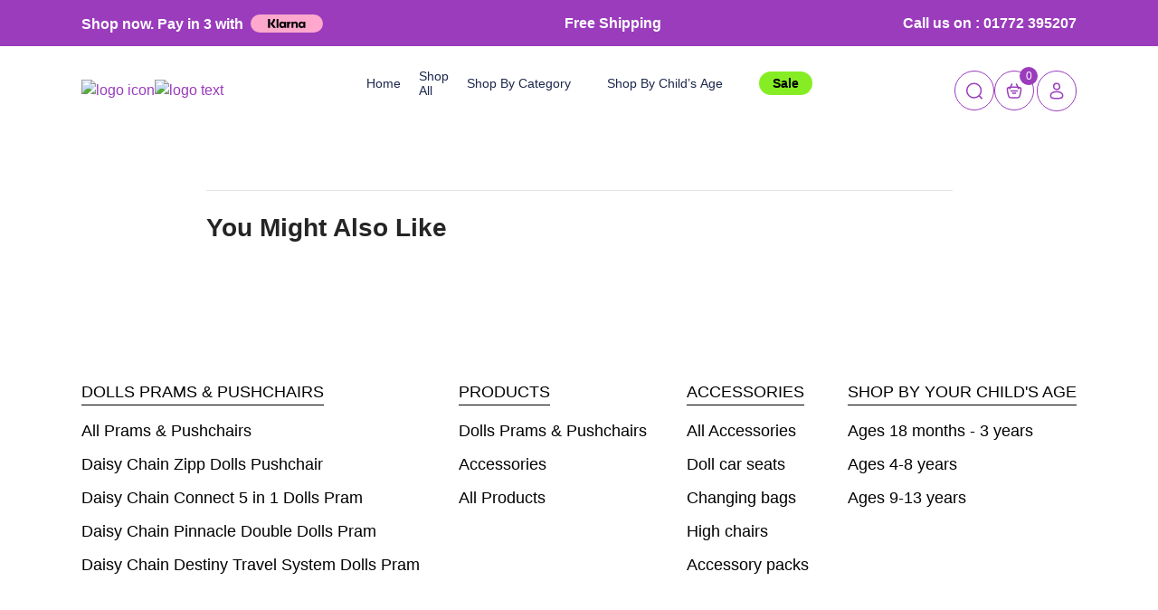

--- FILE ---
content_type: text/html; charset=UTF-8
request_url: https://www.playlikemum.com/healthy-snack-ideas-for-kids/smoothie/
body_size: 14429
content:
<!DOCTYPE html><html lang="en-GB"><head><title>| Play Like Mum</title><meta charset="UTF-8"><meta name="format-detection" content="telephone=no"><meta name="viewport" content="width=device-width, initial-scale=1.0"><meta name="google-site-verification" content="A2Tpg8jzfD1P10k47q6Nfa4_vro0mllcTDMwuMgH-ag" /><meta name='robots' content='index, follow, max-image-preview:large, max-snippet:-1, max-video-preview:-1' /> <script data-cfasync="false" data-pagespeed-no-defer>var gtm4wp_datalayer_name = "dataLayer";
	var dataLayer = dataLayer || [];
	const gtm4wp_use_sku_instead = false;
	const gtm4wp_currency = 'GBP';
	const gtm4wp_product_per_impression = 10;
	const gtm4wp_clear_ecommerce = false;
	const gtm4wp_datalayer_max_timeout = 2000;</script> <title>| Play Like Mum</title><link rel="canonical" href="https://www.playlikemum.com/healthy-snack-ideas-for-kids/smoothie/" /><meta property="og:locale" content="en_GB" /><meta property="og:type" content="article" /><meta property="og:title" content="| Play Like Mum" /><meta property="og:description" content="[...]Read More... from" /><meta property="og:url" content="https://www.playlikemum.com/healthy-snack-ideas-for-kids/smoothie/" /><meta property="og:site_name" content="Play Like Mum" /><meta property="article:modified_time" content="2019-04-03T21:27:39+00:00" /><meta property="og:image" content="https://www.playlikemum.com/healthy-snack-ideas-for-kids/smoothie" /><meta property="og:image:width" content="1000" /><meta property="og:image:height" content="667" /><meta property="og:image:type" content="image/jpeg" /><meta name="twitter:card" content="summary_large_image" /> <script type="application/ld+json" class="yoast-schema-graph">{"@context":"https://schema.org","@graph":[{"@type":"WebPage","@id":"https://www.playlikemum.com/healthy-snack-ideas-for-kids/smoothie/","url":"https://www.playlikemum.com/healthy-snack-ideas-for-kids/smoothie/","name":"| Play Like Mum","isPartOf":{"@id":"https://www.playlikemum.com/#website"},"primaryImageOfPage":{"@id":"https://www.playlikemum.com/healthy-snack-ideas-for-kids/smoothie/#primaryimage"},"image":{"@id":"https://www.playlikemum.com/healthy-snack-ideas-for-kids/smoothie/#primaryimage"},"thumbnailUrl":"https://www.playlikemum.com/wp-content/uploads/2019/04/smoothie.jpg","datePublished":"2019-04-03T21:27:33+00:00","dateModified":"2019-04-03T21:27:39+00:00","breadcrumb":{"@id":"https://www.playlikemum.com/healthy-snack-ideas-for-kids/smoothie/#breadcrumb"},"inLanguage":"en-GB","potentialAction":[{"@type":"ReadAction","target":["https://www.playlikemum.com/healthy-snack-ideas-for-kids/smoothie/"]}]},{"@type":"ImageObject","inLanguage":"en-GB","@id":"https://www.playlikemum.com/healthy-snack-ideas-for-kids/smoothie/#primaryimage","url":"https://www.playlikemum.com/wp-content/uploads/2019/04/smoothie.jpg","contentUrl":"https://www.playlikemum.com/wp-content/uploads/2019/04/smoothie.jpg","width":1000,"height":667},{"@type":"BreadcrumbList","@id":"https://www.playlikemum.com/healthy-snack-ideas-for-kids/smoothie/#breadcrumb","itemListElement":[{"@type":"ListItem","position":1,"name":"Home","item":"https://www.playlikemum.com/"},{"@type":"ListItem","position":2,"name":"12 Healthy Snack Ideas for Kids","item":"https://www.playlikemum.com/healthy-snack-ideas-for-kids/"}]},{"@type":"WebSite","@id":"https://www.playlikemum.com/#website","url":"https://www.playlikemum.com/","name":"Play Like Mum","description":"The Dolls Pram People","publisher":{"@id":"https://www.playlikemum.com/#organization"},"potentialAction":[{"@type":"SearchAction","target":{"@type":"EntryPoint","urlTemplate":"https://www.playlikemum.com/?s={search_term_string}"},"query-input":{"@type":"PropertyValueSpecification","valueRequired":true,"valueName":"search_term_string"}}],"inLanguage":"en-GB"},{"@type":"Organization","@id":"https://www.playlikemum.com/#organization","name":"Play Like Mum","url":"https://www.playlikemum.com/","logo":{"@type":"ImageObject","inLanguage":"en-GB","@id":"https://www.playlikemum.com/#/schema/logo/image/","url":"https://www.playlikemum.com/wp-content/uploads/2024/04/new-logo-plm.png","contentUrl":"https://www.playlikemum.com/wp-content/uploads/2024/04/new-logo-plm.png","width":408,"height":101,"caption":"Play Like Mum"},"image":{"@id":"https://www.playlikemum.com/#/schema/logo/image/"},"sameAs":["https://www.tiktok.com/@playlikemum"]}]}</script> <link rel='dns-prefetch' href='//cdnjs.cloudflare.com' /><link rel='dns-prefetch' href='//cdn.jsdelivr.net' /><link rel='dns-prefetch' href='//stackpath.bootstrapcdn.com' /><link rel="alternate" type="application/rss+xml" title="Play Like Mum &raquo; Feed" href="https://www.playlikemum.com/feed/" /><link rel="alternate" type="application/rss+xml" title="Play Like Mum &raquo; Comments Feed" href="https://www.playlikemum.com/comments/feed/" /><link rel="alternate" title="oEmbed (JSON)" type="application/json+oembed" href="https://www.playlikemum.com/wp-json/oembed/1.0/embed?url=https%3A%2F%2Fwww.playlikemum.com%2Fhealthy-snack-ideas-for-kids%2Fsmoothie%2F" /><link rel="alternate" title="oEmbed (XML)" type="text/xml+oembed" href="https://www.playlikemum.com/wp-json/oembed/1.0/embed?url=https%3A%2F%2Fwww.playlikemum.com%2Fhealthy-snack-ideas-for-kids%2Fsmoothie%2F&#038;format=xml" /><link data-optimized="2" rel="stylesheet" href="https://www.playlikemum.com/wp-content/litespeed/css/32d9b63acab414b2799757892866d9c2.css?ver=48a37" /> <script src="https://www.playlikemum.com/wp-includes/js/jquery/jquery.js" id="jquery-js"></script> <link rel="https://api.w.org/" href="https://www.playlikemum.com/wp-json/" /><link rel="alternate" title="JSON" type="application/json" href="https://www.playlikemum.com/wp-json/wp/v2/media/35572" /><link rel="EditURI" type="application/rsd+xml" title="RSD" href="https://www.playlikemum.com/xmlrpc.php?rsd" /><meta name="generator" content="WordPress 6.9" /><meta name="generator" content="WooCommerce 10.4.2" /><link rel='shortlink' href='https://www.playlikemum.com/?p=35572' /><style></style> <script data-cfasync="false" data-pagespeed-no-defer>var dataLayer_content = {"pagePostType":"attachment","pagePostType2":"single-attachment","pagePostAuthor":"Dima","customerTotalOrders":0,"customerTotalOrderValue":0,"customerFirstName":"","customerLastName":"","customerBillingFirstName":"","customerBillingLastName":"","customerBillingCompany":"","customerBillingAddress1":"","customerBillingAddress2":"","customerBillingCity":"","customerBillingState":"","customerBillingPostcode":"","customerBillingCountry":"","customerBillingEmail":"","customerBillingEmailHash":"","customerBillingPhone":"","customerShippingFirstName":"","customerShippingLastName":"","customerShippingCompany":"","customerShippingAddress1":"","customerShippingAddress2":"","customerShippingCity":"","customerShippingState":"","customerShippingPostcode":"","customerShippingCountry":""};
	dataLayer.push( dataLayer_content );</script> <script data-cfasync="false" data-pagespeed-no-defer>(function(w,d,s,l,i){w[l]=w[l]||[];w[l].push({'gtm.start':
new Date().getTime(),event:'gtm.js'});var f=d.getElementsByTagName(s)[0],
j=d.createElement(s),dl=l!='dataLayer'?'&l='+l:'';j.async=true;j.src=
'//www.googletagmanager.com/gtm.js?id='+i+dl;f.parentNode.insertBefore(j,f);
})(window,document,'script','dataLayer','GTM-NDG2B6WB');</script> <meta name="google-site-verification" content="Wn-izNK3yvCKQDdqzgwdbFxXUnrPP2j1DDlLIbqVFs0" /><meta name="mobile-web-app-capable" content="yes"><meta name="apple-mobile-web-app-capable" content="yes"><meta name="apple-mobile-web-app-title" content="Play Like Mum - The Dolls Pram People">
<noscript><style>.woocommerce-product-gallery{ opacity: 1 !important; }</style></noscript><link rel="icon" href="https://www.playlikemum.com/wp-content/uploads/2019/08/favicon2-100x100.png" sizes="32x32" /><link rel="icon" href="https://www.playlikemum.com/wp-content/uploads/2019/08/favicon2.png" sizes="192x192" /><link rel="apple-touch-icon" href="https://www.playlikemum.com/wp-content/uploads/2019/08/favicon2.png" /><meta name="msapplication-TileImage" content="https://www.playlikemum.com/wp-content/uploads/2019/08/favicon2.png" />
 <script async src="https://www.googletagmanager.com/gtag/js?id=AW-844681077"></script> <script>window.dataLayer = window.dataLayer || [];
			function gtag() { dataLayer.push(arguments); }
			gtag( 'consent', 'default', {
				analytics_storage: 'denied',
				ad_storage: 'denied',
				ad_user_data: 'denied',
				ad_personalization: 'denied',
				region: ['AT', 'BE', 'BG', 'HR', 'CY', 'CZ', 'DK', 'EE', 'FI', 'FR', 'DE', 'GR', 'HU', 'IS', 'IE', 'IT', 'LV', 'LI', 'LT', 'LU', 'MT', 'NL', 'NO', 'PL', 'PT', 'RO', 'SK', 'SI', 'ES', 'SE', 'GB', 'CH'],
				wait_for_update: 500,
			} );
			gtag('js', new Date());
			gtag('set', 'developer_id.dOGY3NW', true);
			gtag("config", "AW-844681077", { "groups": "GLA", "send_page_view": false });</script> </head><body><div class="wrapper"><header class="header"><div class="header__head"><div class="header__container"><div class="header__head-body banner-rotator">
<a href="/klarna/" class="header__link header__shop-now">
Shop now. Pay in 3 with <svg class="sc-e8500097-0 iYIDDF" width="80" height="20" viewBox="0 0 91 22" fill="none" xmlns="http://www.w3.org/2000/svg" style=""><path d="M82.2782 17.9579C80.1693 17.9579 78.5256 16.23 78.5256 14.1318C78.5256 12.0337 80.1693 10.3057 82.2782 10.3057C84.3871 10.3057 86.0308 12.0337 86.0308 14.1318C86.0308 16.23 84.3871 17.9579 82.2782 17.9579ZM81.2238 22C83.0225 22 85.3176 21.3212 86.5891 18.6676L86.7131 18.7293C86.1549 20.1795 86.1549 21.0435 86.1549 21.2595V21.5989H90.6828V6.6648H86.1549V7.00421C86.1549 7.2202 86.1549 8.08415 86.7131 9.53436L86.5891 9.59607C85.3176 6.9425 83.0225 6.26367 81.2238 6.26367C76.9129 6.26367 73.8736 9.65778 73.8736 14.1318C73.8736 18.6059 76.9129 22 81.2238 22ZM65.9963 6.26367C63.9494 6.26367 62.3367 6.97335 61.0341 9.59607L60.9101 9.53436C61.4683 8.08415 61.4683 7.2202 61.4683 7.00421V6.6648H56.9404V21.5989H61.5924V13.7307C61.5924 11.6634 62.8019 10.3675 64.7557 10.3675C66.7096 10.3675 67.671 11.4783 67.671 13.6999V21.5989H72.323V12.0954C72.323 8.70126 69.6558 6.26367 65.9963 6.26367ZM50.2105 9.59607L50.0864 9.53436C50.6447 8.08415 50.6447 7.2202 50.6447 7.00421V6.6648H46.1168V21.5989H50.7687L50.7998 14.4095C50.7998 12.3114 51.9162 11.0463 53.746 11.0463C54.2422 11.0463 54.6454 11.108 55.1106 11.2314V6.6648C53.0637 6.23282 51.2339 7.00421 50.2105 9.59607ZM35.4172 17.9579C33.3083 17.9579 31.6646 16.23 31.6646 14.1318C31.6646 12.0337 33.3083 10.3057 35.4172 10.3057C37.5261 10.3057 39.1698 12.0337 39.1698 14.1318C39.1698 16.23 37.5261 17.9579 35.4172 17.9579ZM34.3627 22C36.1615 22 38.4565 21.3212 39.728 18.6676L39.8521 18.7293C39.2938 20.1795 39.2938 21.0435 39.2938 21.2595V21.5989H43.8218V6.6648H39.2938V7.00421C39.2938 7.2202 39.2938 8.08415 39.8521 9.53436L39.728 9.59607C38.4565 6.9425 36.1615 6.26367 34.3627 6.26367C30.0519 6.26367 27.0126 9.65778 27.0126 14.1318C27.0126 18.6059 30.0519 22 34.3627 22ZM20.5308 21.5989H25.1828V0H20.5308V21.5989ZM17.1193 0H12.3743C12.3743 3.85694 9.98628 7.31276 6.35772 9.78121L4.93111 10.7686V0H0V21.5989H4.93111V10.892L13.0876 21.5989H19.1042L11.2578 11.3548C14.8243 8.79383 17.1503 4.81346 17.1193 0Z" fill="#000000"></path></svg>
</a>
<span class="header__link header__shipping">
Free Shipping
</span>
<a href="tel:01772395207" class="header__link header__phone">
<svg width="20" height="20" viewBox="0 0 20 20" fill="none" xmlns="http://www.w3.org/2000/svg">
<path fill-rule="evenodd" clip-rule="evenodd" d="M4.77789 1.70226C5.79233 0.693575 7.46264 0.873121 8.31207 2.00777L9.36289 3.41144C10.0541 4.33468 9.99306 5.62502 9.17264 6.44079L8.97367 6.63863C8.96498 6.66387 8.9439 6.74322 8.96729 6.89401C9.01998 7.23359 9.30354 7.95393 10.494 9.1376C11.684 10.3209 12.4094 10.6041 12.7538 10.657C12.9099 10.6809 12.9915 10.6586 13.0168 10.6498L13.3568 10.3117C14.0862 9.58651 15.2069 9.45095 16.1099 9.94183L17.702 10.8073C19.0653 11.5484 19.4097 13.4015 18.2928 14.5121L17.109 15.6892C16.736 16.06 16.2344 16.3693 15.6223 16.4264C14.1148 16.5669 10.5996 16.3876 6.90615 12.7151C3.45788 9.28642 2.79616 6.29643 2.71244 4.82323L3.33643 4.78777L2.71244 4.82323C2.67011 4.07831 3.02212 3.44806 3.46989 3.00283L4.77789 1.70226ZM7.31141 2.75689C6.88922 2.19294 6.10232 2.1481 5.65925 2.58866L4.35125 3.88923C4.07632 4.1626 3.94404 4.46388 3.96043 4.75231C4.02695 5.92281 4.56136 8.62088 7.78751 11.8287C11.1721 15.194 14.298 15.2944 15.5062 15.1818C15.7531 15.1587 15.9986 15.0305 16.2276 14.8028L17.4114 13.6257C17.8926 13.1472 17.7865 12.276 17.105 11.9055L15.5129 11.0401C15.0733 10.8011 14.5582 10.8799 14.2382 11.1981L13.8586 11.5755L13.418 11.1323C13.8586 11.5755 13.858 11.5761 13.8574 11.5767L13.8562 11.5779L13.8537 11.5804L13.8483 11.5856L13.8361 11.5969C13.8273 11.6049 13.8173 11.6137 13.806 11.6231C13.7833 11.6418 13.7555 11.663 13.7222 11.6853C13.6555 11.73 13.5674 11.7786 13.4567 11.8199C13.231 11.904 12.9333 11.9491 12.5643 11.8925C11.842 11.7817 10.8851 11.2893 9.61261 10.024C8.34054 8.75915 7.84394 7.80671 7.73207 7.08564C7.67487 6.71693 7.72049 6.41918 7.8056 6.1933C7.84731 6.0826 7.89646 5.99458 7.94157 5.928C7.96407 5.8948 7.98548 5.86704 8.00437 5.84449C8.01382 5.83322 8.02265 5.82323 8.03068 5.81451L8.04212 5.80235L8.04737 5.79697L8.04986 5.79445L8.05107 5.79323C8.05167 5.79264 8.05227 5.79204 8.49295 6.23524L8.05227 5.79204L8.29128 5.55439C8.64845 5.19925 8.69847 4.60971 8.36223 4.16056L7.31141 2.75689Z" fill="white" />
</svg>
<span>Call</span> <span>us on : 01772 395207</span>
</a></div></div></div><div class="header__container"><div class="header__body">
<a href="https://www.playlikemum.com" class="header__logo">
<img data-lazyloaded="1" src="[data-uri]" data-src="https://www.playlikemum.com/wp-content/themes/understrap-child/redesign/img/header/logo-icon.svg" alt="logo icon"><noscript><img src="https://www.playlikemum.com/wp-content/themes/understrap-child/redesign/img/header/logo-icon.svg" alt="logo icon"></noscript>
<img data-lazyloaded="1" src="[data-uri]" data-src="https://www.playlikemum.com/wp-content/themes/understrap-child/redesign/img/header/logo-text.svg" alt="logo text"><noscript><img src="https://www.playlikemum.com/wp-content/themes/understrap-child/redesign/img/header/logo-text.svg" alt="logo text"></noscript>
</a><div class="header__menu menu"><nav class="menu__body"><ul class="menu__list"><li class="menu__item">
<a href="/" class="menu__link ">
Home
</a></li><li class="menu__item">
<a href="/shop/" class="menu__link ">
Shop All
</a></li><li class="menu__item">
<button type="button" class="menu__btn ">
Shop By Category
</button><div class="submenu"><div class="submenu__col"><h4 class="submenu__title">
Dolls Prams & Pushchairs</h4><ul class="submenu__list"><li class="submenu__item">
<a href="https://playlikemum.com/shop/?query_type_product-type=or&filter_product-type=dolls-prams%2Cdolls-pushchairs" class="submenu__link">
All Prams & Pushchairs													</a></li><li class="submenu__item">
<a href="https://playlikemum.com/shop/?query_type_product-type=or&query_type_product-range=or&filter_product-range=little-zipp%2Czipp-max%2Czipp-zenith%2Czipp-twin-max" class="submenu__link">
Daisy Chain Zipp Dolls Pushchair													</a></li><li class="submenu__item">
<a href="https://playlikemum.com/shop/?query_type_product-range=or&filter_product-range=connect" class="submenu__link">
Daisy Chain Connect 5 in 1 Dolls Pram													</a></li><li class="submenu__item">
<a href="https://playlikemum.com/shop/?query_type_product-range=or&filter_product-range=pinnacle" class="submenu__link">
Daisy Chain Pinnacle Double Dolls Pram													</a></li><li class="submenu__item">
<a href="https://playlikemum.com/shop/?query_type_product-range=or&filter_product-range=destiny" class="submenu__link">
Daisy Chain Destiny Travel System Dolls Pram													</a></li></ul></div><div class="submenu__col"><h4 class="submenu__title">
Accessories</h4><ul class="submenu__list"><li class="submenu__item">
<a href="https://playlikemum.com/shop/?query_type_product-type=or&filter_product-type=dolls-high-chairs%2Cpram-pushchair-accessory-packs%2Ctote-bags&query_type_product-range=or&filter_product-range=unity-dolls-high-chair-car-seat%2Caccessory-packs%2Cluxury-tote-bags" class="submenu__link">
All Accessories													</a></li><li class="submenu__item">
<a href="https://playlikemum.com/shop/?query_type_product-range=or&filter_product-range=unity-dolls-high-chair-car-seat" class="submenu__link">
Doll car seats													</a></li><li class="submenu__item">
<a href="https://playlikemum.com/shop/?query_type_product-range=or&query_type_product-type=or&filter_product-type=tote-bags&filter_product-range=luxury-tote-bags" class="submenu__link">
Changing bags													</a></li><li class="submenu__item">
<a href="https://playlikemum.com/shop/?query_type_product-range=or&query_type_product-type=or&filter_product-type=dolls-high-chairs" class="submenu__link">
High chairs													</a></li><li class="submenu__item">
<a href="https://playlikemum.com/shop/?query_type_product-range=or&query_type_product-type=or&filter_product-type=pram-pushchair-accessory-packs" class="submenu__link">
Accessory packs													</a></li></ul></div></div></li><li class="menu__item small-menu">
<button type="button" class="menu__btn ">
Shop By Child’s Age
</button><div class="submenu"><div class="submenu__col"><ul class="submenu__list"><li class="submenu__item">
<a href="https://playlikemum.com/shop/?query_type_product-range=or&query_type_product-type=or&query_type_age-range=or&filter_age-range=18-months-3-years" class="submenu__link">
18 months - 3 years													</a></li><li class="submenu__item">
<a href="https://playlikemum.com/shop/?query_type_product-range=or&query_type_product-type=or&query_type_age-range=or&filter_age-range=4-8-years" class="submenu__link">
4-8 years													</a></li><li class="submenu__item">
<a href="https://playlikemum.com/shop/?query_type_product-range=or&query_type_product-type=or&query_type_age-range=or&filter_age-range=9-13-years" class="submenu__link">
9-13 years													</a></li></ul></div></div></li><li class="menu__item">
<a href="/sale/" class="menu__link ">
Sale
</a></li></ul></nav></div><div class="header__actions"><form class="header__search" action="https://www.playlikemum.com/search-results/">
<button type="button" class="header__search-icon">
<svg width="20" height="21" viewBox="0 0 20 21" fill="none" xmlns="http://www.w3.org/2000/svg">
<circle cx="9.58366" cy="10.0837" r="7.91667" stroke="#9A3CBC" stroke-width="1.5" />
<path d="M15.417 15.917L18.3337 18.8337" stroke="#9A3CBC" stroke-width="1.5" stroke-linecap="round" />
</svg>
</button>
<label class="header__search-block">
<input type="text" name="keyword" placeholder="Search" class="header__search-input">
<button type="submit" class="header__search-button">
<svg width="20" height="21" viewBox="0 0 20 21" fill="none" xmlns="http://www.w3.org/2000/svg">
<circle cx="9.58366" cy="10.0837" r="7.91667" stroke="#9A3CBC" stroke-width="1.5" />
<path d="M15.417 15.917L18.3337 18.8337" stroke="#9A3CBC" stroke-width="1.5" stroke-linecap="round" />
</svg>
</button>
</label></form>
<a href="https://www.playlikemum.com/cart/" class="header__cart">
<svg width="20" height="21" viewBox="0 0 20 21" fill="none" xmlns="http://www.w3.org/2000/svg">
<path d="M2.96238 12.3807C2.36366 9.58663 2.0643 8.18962 2.81475 7.26131C3.56521 6.33301 4.99394 6.33301 7.85139 6.33301H12.1482C15.0056 6.33301 16.4344 6.33301 17.1848 7.26131C17.9353 8.18962 17.6359 9.58663 17.0372 12.3807L16.6801 14.0473C16.2742 15.9411 16.0713 16.888 15.3838 17.4438C14.6962 17.9997 13.7278 17.9997 11.791 17.9997H8.20853C6.27175 17.9997 5.30336 17.9997 4.6158 17.4438C3.92824 16.888 3.72533 15.9411 3.31952 14.0473L2.96238 12.3807Z" stroke="#9A3CBC" stroke-width="1.5" />
<path d="M6.66699 10.5H13.3337" stroke="#9A3CBC" stroke-width="1.5" stroke-linecap="round" stroke-linejoin="round" />
<path d="M8.33301 13H11.6663" stroke="#9A3CBC" stroke-width="1.5" stroke-linecap="round" stroke-linejoin="round" />
<path d="M15 8L12.5 3" stroke="#9A3CBC" stroke-width="1.5" stroke-linecap="round" stroke-linejoin="round" />
<path d="M5 8L7.5 3" stroke="#9A3CBC" stroke-width="1.5" stroke-linecap="round" stroke-linejoin="round" />
</svg>
<span>0</span>
</a><a href="/my-account/" class="header__login">
<svg width="20" height="21" viewBox="0 0 20 21" fill="none" xmlns="http://www.w3.org/2000/svg">
<circle cx="10.0003" cy="5.50033" r="3.33333" stroke="#9A3CBC" stroke-width="1.5" />
<path d="M16.6663 15.083C16.6663 17.1541 16.6663 18.833 9.99967 18.833C3.33301 18.833 3.33301 17.1541 3.33301 15.083C3.33301 13.0119 6.31778 11.333 9.99967 11.333C13.6816 11.333 16.6663 13.0119 16.6663 15.083Z" stroke="#9A3CBC" stroke-width="1.5" />
</svg>
<span>
Login							</span>
</a>
<button type="button" class="icon-menu"><span></span></button></div></div></div></header><div class="wrapper" id="single-wrapper"><div class="container" id="content" tabindex="-1"><div class="row justify-content-center"><div class="col-xl-9"><main class="site-main" id="main"><article class="post-35572 attachment type-attachment status-inherit hentry" id="post-35572"><header class="entry-header text-center"><div class="row justify-content-center"><div class="col-xl-10"><nav aria-label="breadcrumb" class=""><ol class="breadcrumb justify-content-center"><li class="breadcrumb-item"><a href="/">Home</a></li><li class="breadcrumb-item"><a href="/blog">Blog</a></li><li class="breadcrumb-item active" aria-current="page"></li></ol></nav><div class="entry-meta mb-4"><span class="posted-on"><span class="text-muted"><time class="entry-date published" datetime="2019-04-03T21:27:33+01:00">Wednesday April 3 2019</time></span> | <a data-url="https://www.playlikemum.com/healthy-snack-ideas-for-kids/smoothie/" href="" class="ssk ssk-twitter"><i class="fab fa-twitter px-1"></i></a> <a data-url="https://www.playlikemum.com/healthy-snack-ideas-for-kids/smoothie/" href="" class="ssk ssk-facebook"><i class="fab fa-facebook-f px-1"></i></a> <a data-url="https://www.playlikemum.com/healthy-snack-ideas-for-kids/smoothie/" href="" class="ssk ssk-linkedin"><i class="fab fa-linkedin px-1"></i></a> <a data-url="https://www.playlikemum.com/healthy-snack-ideas-for-kids/smoothie/" href="" class="ssk ssk-pinterest"><i class="fab fa-pinterest px-1"></i></a></span></div></div></div></header><div class="mb-4"></div><div class="entry-content mb-5"><p class="attachment"><a href='https://www.playlikemum.com/wp-content/uploads/2019/04/smoothie.jpg'><img data-lazyloaded="1" src="[data-uri]" fetchpriority="high" decoding="async" width="300" height="200" data-src="https://www.playlikemum.com/wp-content/uploads/2019/04/smoothie-300x200.jpg" class="attachment-medium size-medium" alt="" data-srcset="https://www.playlikemum.com/wp-content/uploads/2019/04/smoothie-300x200.jpg 300w, https://www.playlikemum.com/wp-content/uploads/2019/04/smoothie-600x400.jpg 600w, https://www.playlikemum.com/wp-content/uploads/2019/04/smoothie-768x512.jpg 768w, https://www.playlikemum.com/wp-content/uploads/2019/04/smoothie.jpg 1000w" data-sizes="(max-width: 300px) 100vw, 300px" /><noscript><img fetchpriority="high" decoding="async" width="300" height="200" src="https://www.playlikemum.com/wp-content/uploads/2019/04/smoothie-300x200.jpg" class="attachment-medium size-medium" alt="" srcset="https://www.playlikemum.com/wp-content/uploads/2019/04/smoothie-300x200.jpg 300w, https://www.playlikemum.com/wp-content/uploads/2019/04/smoothie-600x400.jpg 600w, https://www.playlikemum.com/wp-content/uploads/2019/04/smoothie-768x512.jpg 768w, https://www.playlikemum.com/wp-content/uploads/2019/04/smoothie.jpg 1000w" sizes="(max-width: 300px) 100vw, 300px" /></noscript></a></p></div></article><hr/><div class="related-posts-after-content"><h3 class="font-weight-bold mb-4 mt-4">You Might Also Like</h3><div class="row justify-content-center pb-2"></div></div></main></div></div></div></div><section><div class="links__container"><div>
<a href="/dolls-prams-pushchairs/">Dolls Prams & Pushchairs</a><ul><li><a href="/dolls-prams-pushchairs/">All Prams & Pushchairs</a></li><li><a href="/dolls-prams-pushchairs/zipp-dolls-pushchairs/">Daisy Chain Zipp Dolls Pushchair</a></li><li><a href="/dolls-prams-pushchairs/daisy-chain-connect/">Daisy Chain Connect 5 in 1 Dolls Pram</a></li><li><a href="/dolls-prams-pushchairs/daisy-chain-pinnacle/">Daisy Chain Pinnacle Double Dolls Pram</a></li><li><a href="/daisy-chain-destiny/">Daisy Chain Destiny Travel System Dolls Pram</a></li></ul></div><div>
<a href="/shop/">Products</a><ul><li><a href="/dolls-prams-pushchairs/">Dolls Prams & Pushchairs</a></li><li><a href="/accessories/">Accessories</a></li><li><a href="/shop/">All Products</a></li></ul></div><div>
<a href="/accessories/">Accessories</a><ul><li><a href="/accessories/">All Accessories</a></li><li><a href="/accessories/doll-car-seats/">Doll car seats</a></li><li><a href="/accessories/changing-bags/">Changing bags</a></li><li><a href="/accessories/high-chairs/">High chairs</a></li><li><a href="/accessories/accessory-packs/">Accessory packs</a></li></ul></div><div>
<a href="/age-range/">Shop by your child's age</a><ul><li><a href="/age-range/prams-for-18-months-3-year-olds/">Ages 18 months - 3 years</a></li><li><a href="/age-range/dolls-prams-for-4-to-8-year-olds/">Ages 4-8 years</a></li><li><a href="/age-range/dolls-prams-for-9-to-13-year-olds/">Ages 9-13 years</a></li></ul></div></div><div class="links__container" id="links-btn">
<button>Show more</button></div></section><footer class="footer"><div class="footer__container"><div class="footer__inner"><div class="footer__contacts"><div class="footer__title footer__contacts-title">Contact us</div><ul class="footer__contacts-list"><li class="footer__contacts-item"><b>Phone Number</b><a href="tel:01772395207" class="footer__contacts-link">01772 395207</a><b>Mon - Fri 9-5pm</b></li><li class="footer__contacts-item"><b>E-Mail</b><a href="mailto:info@playlikemum.com" class="footer__contacts-link">info@playlikemum.com</a></li><li class="footer__contacts-item"><b>Address</b><span>1, St Georges Court, St Georges Park, Kirkham, Lancashire, PR4 2EF, UK</span></li></ul></div><div class="footer__col"><div class="footer__title footer__col-title">About Us</div><ul class="footer__col-list"><li><a href="/about-us/" class="footer__col-link">Who Are We?</a></li><li><a href="/in-the-press/" class="footer__col-link">Press</a></li><li><a href="/faqs/" class="footer__col-link">FAQ’s</a></li><li><a href="/privacy-policy/" class="footer__col-link">Privacy Policy</a></li><li><a href="/terms-conditions/" class="footer__col-link">Terms & Conditions</a></li><li><a href="/buying-guide/" class="footer__col-link">Buying Guide</a></li><li><a href="/blog/" class="footer__col-link">Blog</a></li><li><a href="/klarna/" class="footer__col-link">Klarna</a></li><li><a href="/sitemap/" class="footer__col-link">Sitemap</a></li></ul></div><div class="footer__col"><div class="footer__title footer__col-title">About You</div><ul class="footer__col-list"><li><a href="/my-account" class="footer__col-link">Your Account</a></li><li><a href="/sign-up" class="footer__col-link">Sign Up</a></li><li><a href="/my-account" class="footer__col-link">Log In</a></li><li><a href="/my-account/lost-password/" class="footer__col-link">Forgot Password?</a></li></ul></div><form class="footer__form"><div class="footer__form-title">Sign up and stay updated</div><div class="footer__form-blocks"><div class="footer__form-block">
<input autocomplete="off" type="text" name="name" placeholder="Your Name" class="footer__form-input" required></div><div class="footer__form-block">
<input autocomplete="off" type="email" name="email" placeholder="E-Mail" class="footer__form-input" required></div></div>
<input type="hidden" id="subscribe_nonce" name="subscribe_nonce" value="4ac4a4448f" /><input type="hidden" name="_wp_http_referer" value="/healthy-snack-ideas-for-kids/smoothie/" />						<button type="submit" class="footer__form-btn">Send</button></form></div><div class="footer__bottom"><div class="footer__copy">© 2025 Play Like Mum Limited. | Company Reg: 10068012</div><div class="footer__socials">
<a href="https://www.facebook.com/playlikemum/" target="_blank" class="footer__soc">
<svg width="7" height="15" viewBox="0 0 7 15" fill="none" xmlns="http://www.w3.org/2000/svg">
<path fill-rule="evenodd" clip-rule="evenodd" d="M6.56411 2.57522C6.16744 2.49607 5.63171 2.43695 5.29478 2.43695C4.38245 2.43695 4.32318 2.83268 4.32318 3.46587V4.59304H6.60378L6.40498 6.92791H4.32318V14.0298H1.46766V6.92791H0L0 4.59304H1.46766V3.14881C1.46766 1.17057 2.39959 0.0625 4.73945 0.0625C5.55238 0.0625 6.14738 0.181223 6.92064 0.339519L6.56411 2.57522Z" fill="#1C274C" />
</svg>
</a>
<a href="https://www.instagram.com/playlikemum/" target="_blank" class="footer__soc">
<svg width="14" height="15" viewBox="0 0 14 15" fill="none" xmlns="http://www.w3.org/2000/svg">
<path d="M7.00004 1.32082C8.86911 1.32082 9.09051 1.32794 9.82863 1.36154C10.5111 1.39259 10.8818 1.50636 11.1284 1.602C11.4552 1.72868 11.6884 1.88002 11.9333 2.12438C12.1783 2.36878 12.33 2.60142 12.4569 2.9274C12.5528 3.17348 12.6668 3.54326 12.698 4.22416C12.7316 4.96056 12.7388 5.18145 12.7388 7.04615C12.7388 8.91087 12.7316 9.13176 12.698 9.86816C12.6668 10.5491 12.5528 10.9188 12.4569 11.1649C12.33 11.4909 12.1783 11.7235 11.9333 11.9679C11.6884 12.2123 11.4552 12.3636 11.1284 12.4903C10.8818 12.586 10.5111 12.6997 9.82863 12.7308C9.09062 12.7644 8.86924 12.7715 7.00004 12.7715C5.1308 12.7715 4.90945 12.7644 4.17141 12.7308C3.48892 12.6997 3.11827 12.586 2.87161 12.4903C2.54487 12.3636 2.31168 12.2123 2.06674 11.9679C1.8218 11.7235 1.67009 11.4909 1.5431 11.1649C1.44724 10.9188 1.3332 10.5491 1.30208 9.86816C1.2684 9.13176 1.26126 8.91087 1.26126 7.04615C1.26126 5.18145 1.2684 4.96056 1.30208 4.22416C1.3332 3.54326 1.44724 3.17348 1.5431 2.9274C1.67009 2.60142 1.82178 2.36878 2.06674 2.12441C2.31168 1.88002 2.54487 1.72868 2.87161 1.602C3.11827 1.50636 3.48892 1.39259 4.17141 1.36154C4.90954 1.32794 5.13094 1.32082 7.00004 1.32082ZM7.00004 0.0625C5.09893 0.0625 4.86055 0.0705393 4.11392 0.104526C3.36885 0.13843 2.86 0.256496 2.41474 0.429119C1.95443 0.607592 1.56405 0.846386 1.17487 1.23463C0.785723 1.6229 0.546369 2.01236 0.367506 2.4716C0.194451 2.91581 0.0761076 3.42348 0.0421245 4.16681C0.00805813 4.91169 0 5.14951 0 7.04615C0 8.94281 0.00805813 9.18063 0.0421245 9.92552C0.0761076 10.6688 0.194451 11.1765 0.367506 11.6207C0.546369 12.08 0.785723 12.4694 1.17487 12.8577C1.56405 13.2459 1.95443 13.4847 2.41474 13.6632C2.86 13.8358 3.36885 13.9539 4.11392 13.9878C4.86055 14.0218 5.09893 14.0298 7.00004 14.0298C8.90112 14.0298 9.1395 14.0218 9.88612 13.9878C10.6312 13.9539 11.1401 13.8358 11.5853 13.6632C12.0456 13.4847 12.436 13.2459 12.8252 12.8577C13.2143 12.4694 13.4537 12.08 13.6326 11.6207C13.8056 11.1765 13.9239 10.6688 13.9579 9.92552C13.992 9.18063 14 8.94281 14 7.04615C14 5.14951 13.992 4.91169 13.9579 4.16681C13.9239 3.42348 13.8056 2.91581 13.6326 2.4716C13.4537 2.01236 13.2143 1.6229 12.8252 1.23463C12.436 0.846386 12.0456 0.607592 11.5853 0.429119C11.1401 0.256496 10.6312 0.13843 9.88612 0.104526C9.1395 0.0705393 8.90112 0.0625 7.00004 0.0625Z" fill="#1C274C" />
<path d="M7.00478 3.46289C5.0195 3.46289 3.41016 5.06848 3.41016 7.04908C3.41016 9.02971 5.0195 10.6353 7.00478 10.6353C8.99002 10.6353 10.5994 9.02971 10.5994 7.04908C10.5994 5.06848 8.99002 3.46289 7.00478 3.46289ZM7.00478 9.37698C5.71609 9.37698 4.67142 8.33476 4.67142 7.04908C4.67142 5.76343 5.71609 4.72121 7.00478 4.72121C8.29344 4.72121 9.3381 5.76343 9.3381 7.04908C9.3381 8.33476 8.29344 9.37698 7.00478 9.37698Z" fill="#1C274C" />
<path d="M11.5804 3.31852C11.5804 3.78134 11.2043 4.15655 10.7404 4.15655C10.2765 4.15655 9.90039 3.78134 9.90039 3.31852C9.90039 2.85568 10.2765 2.48047 10.7404 2.48047C11.2043 2.48047 11.5804 2.85568 11.5804 3.31852Z" fill="#1C274C" />
</svg>
</a>
<a href="https://www.tiktok.com/@playlikemum" target="_blank" class="footer__soc">
<svg height="15" fill="#000000" width="800px" height="800px" viewBox="0 0 512 512" id="icons" xmlns="http://www.w3.org/2000/svg"><path d="M412.19,118.66a109.27,109.27,0,0,1-9.45-5.5,132.87,132.87,0,0,1-24.27-20.62c-18.1-20.71-24.86-41.72-27.35-56.43h.1C349.14,23.9,350,16,350.13,16H267.69V334.78c0,4.28,0,8.51-.18,12.69,0,.52-.05,1-.08,1.56,0,.23,0,.47-.05.71,0,.06,0,.12,0,.18a70,70,0,0,1-35.22,55.56,68.8,68.8,0,0,1-34.11,9c-38.41,0-69.54-31.32-69.54-70s31.13-70,69.54-70a68.9,68.9,0,0,1,21.41,3.39l.1-83.94a153.14,153.14,0,0,0-118,34.52,161.79,161.79,0,0,0-35.3,43.53c-3.48,6-16.61,30.11-18.2,69.24-1,22.21,5.67,45.22,8.85,54.73v.2c2,5.6,9.75,24.71,22.38,40.82A167.53,167.53,0,0,0,115,470.66v-.2l.2.2C155.11,497.78,199.36,496,199.36,496c7.66-.31,33.32,0,62.46-13.81,32.32-15.31,50.72-38.12,50.72-38.12a158.46,158.46,0,0,0,27.64-45.93c7.46-19.61,9.95-43.13,9.95-52.53V176.49c1,.6,14.32,9.41,14.32,9.41s19.19,12.3,49.13,20.31c21.48,5.7,50.42,6.9,50.42,6.9V131.27C453.86,132.37,433.27,129.17,412.19,118.66Z"/></svg>
</a></div></div></div></footer></div> <script type="speculationrules">{"prefetch":[{"source":"document","where":{"and":[{"href_matches":"/*"},{"not":{"href_matches":["/wp-*.php","/wp-admin/*","/wp-content/uploads/*","/wp-content/*","/wp-content/plugins/*","/wp-content/themes/understrap-child/*","/wp-content/themes/understrap/*","/*\\?(.+)"]}},{"not":{"selector_matches":"a[rel~=\"nofollow\"]"}},{"not":{"selector_matches":".no-prefetch, .no-prefetch a"}}]},"eagerness":"conservative"}]}</script> <script src="https://www.playlikemum.com/wp-content/plugins/duracelltomi-google-tag-manager/dist/js/gtm4wp-ecommerce-generic.js?ver=1.22.2" id="gtm4wp-ecommerce-generic-js"></script> <script src="https://www.playlikemum.com/wp-content/plugins/duracelltomi-google-tag-manager/dist/js/gtm4wp-woocommerce.js?ver=1.22.2" id="gtm4wp-woocommerce-js"></script> <script id="wp-emoji-settings" type="application/json">{"baseUrl":"https://s.w.org/images/core/emoji/17.0.2/72x72/","ext":".png","svgUrl":"https://s.w.org/images/core/emoji/17.0.2/svg/","svgExt":".svg","source":{"concatemoji":"https://www.playlikemum.com/wp-includes/js/wp-emoji-release.min.js?ver=6.9"}}</script> <script type="module">/*! This file is auto-generated */
const a=JSON.parse(document.getElementById("wp-emoji-settings").textContent),o=(window._wpemojiSettings=a,"wpEmojiSettingsSupports"),s=["flag","emoji"];function i(e){try{var t={supportTests:e,timestamp:(new Date).valueOf()};sessionStorage.setItem(o,JSON.stringify(t))}catch(e){}}function c(e,t,n){e.clearRect(0,0,e.canvas.width,e.canvas.height),e.fillText(t,0,0);t=new Uint32Array(e.getImageData(0,0,e.canvas.width,e.canvas.height).data);e.clearRect(0,0,e.canvas.width,e.canvas.height),e.fillText(n,0,0);const a=new Uint32Array(e.getImageData(0,0,e.canvas.width,e.canvas.height).data);return t.every((e,t)=>e===a[t])}function p(e,t){e.clearRect(0,0,e.canvas.width,e.canvas.height),e.fillText(t,0,0);var n=e.getImageData(16,16,1,1);for(let e=0;e<n.data.length;e++)if(0!==n.data[e])return!1;return!0}function u(e,t,n,a){switch(t){case"flag":return n(e,"\ud83c\udff3\ufe0f\u200d\u26a7\ufe0f","\ud83c\udff3\ufe0f\u200b\u26a7\ufe0f")?!1:!n(e,"\ud83c\udde8\ud83c\uddf6","\ud83c\udde8\u200b\ud83c\uddf6")&&!n(e,"\ud83c\udff4\udb40\udc67\udb40\udc62\udb40\udc65\udb40\udc6e\udb40\udc67\udb40\udc7f","\ud83c\udff4\u200b\udb40\udc67\u200b\udb40\udc62\u200b\udb40\udc65\u200b\udb40\udc6e\u200b\udb40\udc67\u200b\udb40\udc7f");case"emoji":return!a(e,"\ud83e\u1fac8")}return!1}function f(e,t,n,a){let r;const o=(r="undefined"!=typeof WorkerGlobalScope&&self instanceof WorkerGlobalScope?new OffscreenCanvas(300,150):document.createElement("canvas")).getContext("2d",{willReadFrequently:!0}),s=(o.textBaseline="top",o.font="600 32px Arial",{});return e.forEach(e=>{s[e]=t(o,e,n,a)}),s}function r(e){var t=document.createElement("script");t.src=e,t.defer=!0,document.head.appendChild(t)}a.supports={everything:!0,everythingExceptFlag:!0},new Promise(t=>{let n=function(){try{var e=JSON.parse(sessionStorage.getItem(o));if("object"==typeof e&&"number"==typeof e.timestamp&&(new Date).valueOf()<e.timestamp+604800&&"object"==typeof e.supportTests)return e.supportTests}catch(e){}return null}();if(!n){if("undefined"!=typeof Worker&&"undefined"!=typeof OffscreenCanvas&&"undefined"!=typeof URL&&URL.createObjectURL&&"undefined"!=typeof Blob)try{var e="postMessage("+f.toString()+"("+[JSON.stringify(s),u.toString(),c.toString(),p.toString()].join(",")+"));",a=new Blob([e],{type:"text/javascript"});const r=new Worker(URL.createObjectURL(a),{name:"wpTestEmojiSupports"});return void(r.onmessage=e=>{i(n=e.data),r.terminate(),t(n)})}catch(e){}i(n=f(s,u,c,p))}t(n)}).then(e=>{for(const n in e)a.supports[n]=e[n],a.supports.everything=a.supports.everything&&a.supports[n],"flag"!==n&&(a.supports.everythingExceptFlag=a.supports.everythingExceptFlag&&a.supports[n]);var t;a.supports.everythingExceptFlag=a.supports.everythingExceptFlag&&!a.supports.flag,a.supports.everything||((t=a.source||{}).concatemoji?r(t.concatemoji):t.wpemoji&&t.twemoji&&(r(t.twemoji),r(t.wpemoji)))});
//# sourceURL=https://www.playlikemum.com/wp-includes/js/wp-emoji-loader.min.js</script> <script data-no-optimize="1">window.lazyLoadOptions=Object.assign({},{threshold:300},window.lazyLoadOptions||{});!function(t,e){"object"==typeof exports&&"undefined"!=typeof module?module.exports=e():"function"==typeof define&&define.amd?define(e):(t="undefined"!=typeof globalThis?globalThis:t||self).LazyLoad=e()}(this,function(){"use strict";function e(){return(e=Object.assign||function(t){for(var e=1;e<arguments.length;e++){var n,a=arguments[e];for(n in a)Object.prototype.hasOwnProperty.call(a,n)&&(t[n]=a[n])}return t}).apply(this,arguments)}function o(t){return e({},at,t)}function l(t,e){return t.getAttribute(gt+e)}function c(t){return l(t,vt)}function s(t,e){return function(t,e,n){e=gt+e;null!==n?t.setAttribute(e,n):t.removeAttribute(e)}(t,vt,e)}function i(t){return s(t,null),0}function r(t){return null===c(t)}function u(t){return c(t)===_t}function d(t,e,n,a){t&&(void 0===a?void 0===n?t(e):t(e,n):t(e,n,a))}function f(t,e){et?t.classList.add(e):t.className+=(t.className?" ":"")+e}function _(t,e){et?t.classList.remove(e):t.className=t.className.replace(new RegExp("(^|\\s+)"+e+"(\\s+|$)")," ").replace(/^\s+/,"").replace(/\s+$/,"")}function g(t){return t.llTempImage}function v(t,e){!e||(e=e._observer)&&e.unobserve(t)}function b(t,e){t&&(t.loadingCount+=e)}function p(t,e){t&&(t.toLoadCount=e)}function n(t){for(var e,n=[],a=0;e=t.children[a];a+=1)"SOURCE"===e.tagName&&n.push(e);return n}function h(t,e){(t=t.parentNode)&&"PICTURE"===t.tagName&&n(t).forEach(e)}function a(t,e){n(t).forEach(e)}function m(t){return!!t[lt]}function E(t){return t[lt]}function I(t){return delete t[lt]}function y(e,t){var n;m(e)||(n={},t.forEach(function(t){n[t]=e.getAttribute(t)}),e[lt]=n)}function L(a,t){var o;m(a)&&(o=E(a),t.forEach(function(t){var e,n;e=a,(t=o[n=t])?e.setAttribute(n,t):e.removeAttribute(n)}))}function k(t,e,n){f(t,e.class_loading),s(t,st),n&&(b(n,1),d(e.callback_loading,t,n))}function A(t,e,n){n&&t.setAttribute(e,n)}function O(t,e){A(t,rt,l(t,e.data_sizes)),A(t,it,l(t,e.data_srcset)),A(t,ot,l(t,e.data_src))}function w(t,e,n){var a=l(t,e.data_bg_multi),o=l(t,e.data_bg_multi_hidpi);(a=nt&&o?o:a)&&(t.style.backgroundImage=a,n=n,f(t=t,(e=e).class_applied),s(t,dt),n&&(e.unobserve_completed&&v(t,e),d(e.callback_applied,t,n)))}function x(t,e){!e||0<e.loadingCount||0<e.toLoadCount||d(t.callback_finish,e)}function M(t,e,n){t.addEventListener(e,n),t.llEvLisnrs[e]=n}function N(t){return!!t.llEvLisnrs}function z(t){if(N(t)){var e,n,a=t.llEvLisnrs;for(e in a){var o=a[e];n=e,o=o,t.removeEventListener(n,o)}delete t.llEvLisnrs}}function C(t,e,n){var a;delete t.llTempImage,b(n,-1),(a=n)&&--a.toLoadCount,_(t,e.class_loading),e.unobserve_completed&&v(t,n)}function R(i,r,c){var l=g(i)||i;N(l)||function(t,e,n){N(t)||(t.llEvLisnrs={});var a="VIDEO"===t.tagName?"loadeddata":"load";M(t,a,e),M(t,"error",n)}(l,function(t){var e,n,a,o;n=r,a=c,o=u(e=i),C(e,n,a),f(e,n.class_loaded),s(e,ut),d(n.callback_loaded,e,a),o||x(n,a),z(l)},function(t){var e,n,a,o;n=r,a=c,o=u(e=i),C(e,n,a),f(e,n.class_error),s(e,ft),d(n.callback_error,e,a),o||x(n,a),z(l)})}function T(t,e,n){var a,o,i,r,c;t.llTempImage=document.createElement("IMG"),R(t,e,n),m(c=t)||(c[lt]={backgroundImage:c.style.backgroundImage}),i=n,r=l(a=t,(o=e).data_bg),c=l(a,o.data_bg_hidpi),(r=nt&&c?c:r)&&(a.style.backgroundImage='url("'.concat(r,'")'),g(a).setAttribute(ot,r),k(a,o,i)),w(t,e,n)}function G(t,e,n){var a;R(t,e,n),a=e,e=n,(t=Et[(n=t).tagName])&&(t(n,a),k(n,a,e))}function D(t,e,n){var a;a=t,(-1<It.indexOf(a.tagName)?G:T)(t,e,n)}function S(t,e,n){var a;t.setAttribute("loading","lazy"),R(t,e,n),a=e,(e=Et[(n=t).tagName])&&e(n,a),s(t,_t)}function V(t){t.removeAttribute(ot),t.removeAttribute(it),t.removeAttribute(rt)}function j(t){h(t,function(t){L(t,mt)}),L(t,mt)}function F(t){var e;(e=yt[t.tagName])?e(t):m(e=t)&&(t=E(e),e.style.backgroundImage=t.backgroundImage)}function P(t,e){var n;F(t),n=e,r(e=t)||u(e)||(_(e,n.class_entered),_(e,n.class_exited),_(e,n.class_applied),_(e,n.class_loading),_(e,n.class_loaded),_(e,n.class_error)),i(t),I(t)}function U(t,e,n,a){var o;n.cancel_on_exit&&(c(t)!==st||"IMG"===t.tagName&&(z(t),h(o=t,function(t){V(t)}),V(o),j(t),_(t,n.class_loading),b(a,-1),i(t),d(n.callback_cancel,t,e,a)))}function $(t,e,n,a){var o,i,r=(i=t,0<=bt.indexOf(c(i)));s(t,"entered"),f(t,n.class_entered),_(t,n.class_exited),o=t,i=a,n.unobserve_entered&&v(o,i),d(n.callback_enter,t,e,a),r||D(t,n,a)}function q(t){return t.use_native&&"loading"in HTMLImageElement.prototype}function H(t,o,i){t.forEach(function(t){return(a=t).isIntersecting||0<a.intersectionRatio?$(t.target,t,o,i):(e=t.target,n=t,a=o,t=i,void(r(e)||(f(e,a.class_exited),U(e,n,a,t),d(a.callback_exit,e,n,t))));var e,n,a})}function B(e,n){var t;tt&&!q(e)&&(n._observer=new IntersectionObserver(function(t){H(t,e,n)},{root:(t=e).container===document?null:t.container,rootMargin:t.thresholds||t.threshold+"px"}))}function J(t){return Array.prototype.slice.call(t)}function K(t){return t.container.querySelectorAll(t.elements_selector)}function Q(t){return c(t)===ft}function W(t,e){return e=t||K(e),J(e).filter(r)}function X(e,t){var n;(n=K(e),J(n).filter(Q)).forEach(function(t){_(t,e.class_error),i(t)}),t.update()}function t(t,e){var n,a,t=o(t);this._settings=t,this.loadingCount=0,B(t,this),n=t,a=this,Y&&window.addEventListener("online",function(){X(n,a)}),this.update(e)}var Y="undefined"!=typeof window,Z=Y&&!("onscroll"in window)||"undefined"!=typeof navigator&&/(gle|ing|ro)bot|crawl|spider/i.test(navigator.userAgent),tt=Y&&"IntersectionObserver"in window,et=Y&&"classList"in document.createElement("p"),nt=Y&&1<window.devicePixelRatio,at={elements_selector:".lazy",container:Z||Y?document:null,threshold:300,thresholds:null,data_src:"src",data_srcset:"srcset",data_sizes:"sizes",data_bg:"bg",data_bg_hidpi:"bg-hidpi",data_bg_multi:"bg-multi",data_bg_multi_hidpi:"bg-multi-hidpi",data_poster:"poster",class_applied:"applied",class_loading:"litespeed-loading",class_loaded:"litespeed-loaded",class_error:"error",class_entered:"entered",class_exited:"exited",unobserve_completed:!0,unobserve_entered:!1,cancel_on_exit:!0,callback_enter:null,callback_exit:null,callback_applied:null,callback_loading:null,callback_loaded:null,callback_error:null,callback_finish:null,callback_cancel:null,use_native:!1},ot="src",it="srcset",rt="sizes",ct="poster",lt="llOriginalAttrs",st="loading",ut="loaded",dt="applied",ft="error",_t="native",gt="data-",vt="ll-status",bt=[st,ut,dt,ft],pt=[ot],ht=[ot,ct],mt=[ot,it,rt],Et={IMG:function(t,e){h(t,function(t){y(t,mt),O(t,e)}),y(t,mt),O(t,e)},IFRAME:function(t,e){y(t,pt),A(t,ot,l(t,e.data_src))},VIDEO:function(t,e){a(t,function(t){y(t,pt),A(t,ot,l(t,e.data_src))}),y(t,ht),A(t,ct,l(t,e.data_poster)),A(t,ot,l(t,e.data_src)),t.load()}},It=["IMG","IFRAME","VIDEO"],yt={IMG:j,IFRAME:function(t){L(t,pt)},VIDEO:function(t){a(t,function(t){L(t,pt)}),L(t,ht),t.load()}},Lt=["IMG","IFRAME","VIDEO"];return t.prototype={update:function(t){var e,n,a,o=this._settings,i=W(t,o);{if(p(this,i.length),!Z&&tt)return q(o)?(e=o,n=this,i.forEach(function(t){-1!==Lt.indexOf(t.tagName)&&S(t,e,n)}),void p(n,0)):(t=this._observer,o=i,t.disconnect(),a=t,void o.forEach(function(t){a.observe(t)}));this.loadAll(i)}},destroy:function(){this._observer&&this._observer.disconnect(),K(this._settings).forEach(function(t){I(t)}),delete this._observer,delete this._settings,delete this.loadingCount,delete this.toLoadCount},loadAll:function(t){var e=this,n=this._settings;W(t,n).forEach(function(t){v(t,e),D(t,n,e)})},restoreAll:function(){var e=this._settings;K(e).forEach(function(t){P(t,e)})}},t.load=function(t,e){e=o(e);D(t,e)},t.resetStatus=function(t){i(t)},t}),function(t,e){"use strict";function n(){e.body.classList.add("litespeed_lazyloaded")}function a(){console.log("[LiteSpeed] Start Lazy Load"),o=new LazyLoad(Object.assign({},t.lazyLoadOptions||{},{elements_selector:"[data-lazyloaded]",callback_finish:n})),i=function(){o.update()},t.MutationObserver&&new MutationObserver(i).observe(e.documentElement,{childList:!0,subtree:!0,attributes:!0})}var o,i;t.addEventListener?t.addEventListener("load",a,!1):t.attachEvent("onload",a)}(window,document);</script><script data-optimized="1" src="https://www.playlikemum.com/wp-content/litespeed/js/dd3aed47039ca7142f687b31a96c9252.js?ver=48a37"></script></body></html>
<!-- Page optimized by LiteSpeed Cache @2025-12-22 02:05:24 -->

<!-- Page supported by LiteSpeed Cache 7.6.2 on 2025-12-22 02:05:23 -->